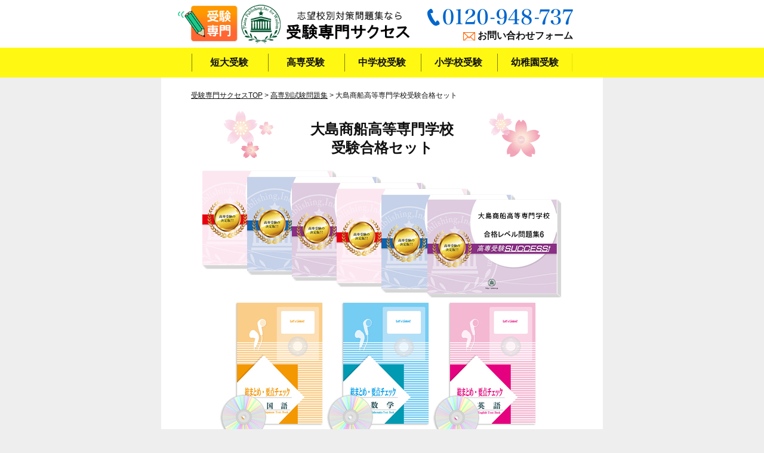

--- FILE ---
content_type: text/html
request_url: https://info-discovery.jp/kosen/kosen37.html
body_size: 40582
content:
<!doctype html>
<html>
<head>
<meta charset="utf-8">
<meta name="viewport" content="width=device-width,initial-scale=1,user-scalable=yes,maximum-scale=1">
<meta name="description" content="大島商船高等専門学校受験に合格！まるで過去問だと好評。受験専門サクセスの志望校別対策問題集">
<title>大島商船高等専門学校・受験合格セット｜志望校別高専受験合格対策問題集・受験専門サクセス</title>
<link href="../assets/css/base.css" rel="stylesheet" media="all">
<link href="../assets/css/school.css" rel="stylesheet" media="all">
<link href="../assets/css/style.css" rel="stylesheet" media="all">
<script src="https://ajax.googleapis.com/ajax/libs/jquery/1.8.3/jquery.min.js"></script>
<!--[if lt IE 9]>
<script src="assets/js/html5shiv.min.js"></script>
<script src="assets/js/selectivizr-min.js"></script>
<![endif]-->
<script src="../assets/js/common.js"></script>
<script src="../assets/js/jquery.matchHeight-min.js"></script>
<script src="../assets/js/jquery.scroll.js"></script>
<!-- Google Tag Manager -->
<script>(function(w,d,s,l,i){w[l]=w[l]||[];w[l].push({'gtm.start':
new Date().getTime(),event:'gtm.js'});var f=d.getElementsByTagName(s)[0],
j=d.createElement(s),dl=l!='dataLayer'?'&l='+l:'';j.async=true;j.src=
'https://www.googletagmanager.com/gtm.js?id='+i+dl;f.parentNode.insertBefore(j,f);
})(window,document,'script','dataLayer','GTM-KD6ZBN9');</script>
<!-- End Google Tag Manager -->
</head>

<body id="body-junior">
<!-- Google Tag Manager (noscript) -->
<noscript><iframe src="https://www.googletagmanager.com/ns.html?id=GTM-KD6ZBN9"
height="0" width="0" style="display:none;visibility:hidden"></iframe></noscript>
<!-- End Google Tag Manager (noscript) -->

<header id="header">
    <div id="header-inner">
        <h1><a href="/"><img src="/assets/img/common/header_logo.png" alt="過去問を徹底分析！　志望校別対策問題集なら受験専門サクセス"/></a></h1>
        <div id="header-contact">
            <p id="header-tel"><span data-action="call" data-tel="0120948737"><img src="/assets/img/common/header_tel.png" alt="過去問を徹底分析！受験専門サクセスのフリーダイヤル 0120-948-737"/></span></p>
            <p id="header-form"><a href="../faq/contact.html">お問い合わせフォーム</a></p>
        </div>
    </div>
</header>

<nav id="gnavi">
    <div id="gnavi-inner">
        <ul class="clearfix">
          <li><a href="/problem/tandai.html">短大受験</a></li>
          <li><a href="/problem/high.html">高専受験</a></li>
          <li><a href="/problem/junior">中学校受験</a></li>
          <li><a href="/problem/elem.html">小学校受験</a></li>
          <li><a href="/problem/kinder.html">幼稚園受験</a></li>
        </ul>
    </div>
</nav>

<aside id="scrollmenu">
    <div id="scrollmenu-wrap">
        <div id="scrollmenu-inner">
            <div id="scrollmenu-logo"><a href="/"><img src="/assets/img/common/header_logo.png" alt="過去問を徹底分析！　志望校別対策問題集なら受験専門サクセス"/></a></div>
            <div id="scrollmenu-button" class="opacity"><span><img src="/assets/img/common/navi_icon_menu.png" alt="過去問を徹底分析！受験専門サクセスの取り扱いについて"/></span></div>
        </div>
    </div>
    <div class="scrollmenu-nav">
        <nav>
            <ul>
                <li><span>取り扱い学校一覧</span>
                    <ul>
                        <li><a href="/problem/tandai.html">短大受験</a></li>
                        <li><a href="/problem/high.html">高専受験</a></li>
                        <li><a href="/problem/junior.html">中学校受験</a></li>
                        <li><a href="/problem/elem.html">小学校受験</a></li>
                        <li><a href="/problem/kinder.html">幼稚園受験</a></li>
                    </ul>
                </li>
                <li><a href="/information">お買い物ガイド</a></li>
                <li><a href="/faq">よくあるご質問</a></li>
                <li><a href="/attention" target="_blank">偽サイトにご注意ください</a></li>
                <li><a href="http://hawaii-english.jp/mensetsu_dvd/index.html#download" target="_blank">「小学校受験面接ガイド」を購入された方へ</a></li>
                <li><a href="/faq/jyoho.html" target="_blank">入試情報募集中「500円分の図書カード」プレゼント！</a></li>
            </ul>
        </nav>
    </div>
</aside>


<div id="contents">
    <div id="pankuzu"><a href="/">受験専門サクセスTOP</a> &gt; <a href="../problem/high.html">高専別試験問題集</a> &gt; 大島商船高等専門学校受験合格セット</div>
    <article id="main">
        <section>
            <h1 class="school-item-ttl">大島商船高等専門学校<br>
            受験合格セット</h1>
            <p class="school-item-mainimg"><img src="../assets/img/kosen/set/36.jpg" alt="大島商船高等専門学校受験合格セット"/></p>
            <p class="mb-15"><img src="../assets/img/common/bnr_feefree.png" alt="受験合格セットは送料＆代引手数料無料"/></p>
            <div class="school-item-point">
                <h2>傾向をおさえて合格へ導く、<br>
                大島商船高等専門学校受験対策の決定版！</h2>
                <ul>
                    <li>１冊に数学・国語・英語・理科・社会の問題を、<span class="td-under fw-bold">各２回分収録</span></li>
                    <li>大島商船高等専門学校の出題ポイントを網羅した<span class="td-under fw-bold">、実践形式のテスト問題集</span></li>
                    <li>各教科、解答がついているほか、<span class="td-under fw-bold">数学にはしっかりと解説つき</span></li>
                    <li>セットだから、<span class="td-under fw-bold">多数のテスト問題を解ける（最大9冊）</span><br>
                    解けば解くほど出題ポイントが分かり、解いた分だけ本番に強くなれる！</li>
                </ul>
            </div>
            <h2 class="mb-5"><img src="../assets/img/common/ttl_set.png" alt="セットでのご購入が断然オトクです！"/></h2>
            <ul class="school-item-linkset">
                <li><a href="#set09"><img src="../assets/img/kosen/btn_set09.jpg" alt="9冊セット"/></a></li>
                <li><a href="#set06"><img src="../assets/img/kosen/btn_set06.jpg" alt="6冊セット"/></a></li>
            </ul>
            
            <p class="school-item-bnr-tel"><span data-action="call" data-tel="0120948737"><img src="../assets/img/common/bnr_tel.png" alt="お電話でのご注文は専用フリーダイヤルをご利用ください"/></span></p>
        </section>
        <section>
            <a name="set09"></a>
            <div class="text">
                <h2 class="midashi01">大島商船高等専門学校・受験合格セット（9冊）</h2>
              <a name="a"></a><p align="center"><img src="../assets/img/kosen/appeal/appeal1.jpg" alt=""/><br>
                <img src="../assets/img/kosen/9set/36.jpg" alt="大島商船高等専門学校・受験合格セット（9冊）"/><br>
<p class="school-item-year">※この問題集は、2026年度受験用です。</p>
                <p class="school-item-btn-buy opacity"><a href="https://ws.formzu.net/dist/S33515174/" target="_blank"><img src="../assets/img/common/btn_buy.png" alt="ご購入はこちらから"/></a></p>
                <p><span class="fw-bold">大島商船高等専門学校受験にあたり、更にとりこぼしなく対策問題を網羅した「大島商船高等専門学校受験合格セット(９冊)」が、おかげさまで大好評！！</span><br>
合格レベル問題集６冊と高専受験総まとめ要点チェック３冊が含まれています。</p>
<p><span class="fw-bold c-red">通常価格３９，６００円が、今なら２０％引！！<br>
                    ３１，６８０円（税込、送料・代引手数料無料）にてお求めいただけます！</span></p>
                    <div align="center"><img src="../assets/img/kosen/kosen-manga1.jpg" /><br><br>
                    </div>
              <div align="center"><img src="../assets/img/kosen/text2_1.jpg" />
                        <img src="../assets/img/kosen/text2_2.jpg" />
                        <img src="../assets/img/kosen/text2_3.jpg" />
                        </div>
                        <span class="fw-bold">■高専受験総まとめ　要点チェック</span><br>
                        各教科、中学3年間の学習内容を分かりやすく1冊にまとめているので、予習・復習に最適です。テキストには音声解説が付いており、パソコンで聴けるほか、携帯やipodなどを使って、いつでもどこでも学習可能。短期間で、効率よくポイントを押さえることができます。また、通常速度に加え、新たに2倍速も追加しました。繰り返し学習する際に、倍速をご利用頂けます。
                        <br>
                        <div align="center"><img src="../assets/img/kosen/kosen-manga2.jpg" />
                        <img src="../assets/img/kosen/img5.gif" />
                        </div>
          <div class="school-item-set">
                    <h3>大島商船高等専門学校・受験合格セット（9冊）</h3>
                    <p class="school-item-set-number">大島商船高等専門学校　合格レベル問題集１～６</p>
                    <p>１冊に数学・国語・英語・理科・社会の問題を各２回分掲載。</p>
                    <p class="school-item-set-number">高専受験総まとめ　要点チェック</p>
                    <p>・英語　音声解説付き<br>
                    ・数学　音声解説付き<br>
                    ・国語　音声解説付き<br></p>
                    <p class="school-item-set-number">高専受験・英語リスニング【虎の巻】　リスニング音声付</p>
                    <p>合格セットをご購入の方に、今だけのプレゼント！！</p>
<p class="school-item-set-attention">※各教科、50分で解くように作られております。<br>
                  ※大島商船高等専門学校の<span class="fw-bold">予想問題</span>として作成されております。</p>
                </div>
                <br>
                <div align="center"><a href="../faq/index.html#kosen"><img src="../assets/img/common/bnr_faq.png" alt="よくあるご質問"/></a>
                      </div>
          </div>
        </section>
        <section>
            <a name="set06"></a>
            <div class="text">
                <h2 class="midashi01">大島商船高等専門学校・受験合格セット（6冊）</h2>
              <a name="b"></a><p align="center"><img src="../assets/img/kosen/appeal/appeal2.jpg" alt=""/></p>
                <p><img src="../assets/img/kosen/6set/36.jpg" alt="大島商船高等専門学校・受験合格セット（6冊）"/><br>
                <p class="school-item-year">※この問題集は、2026年度受験用です。</p>
                <p class="school-item-btn-buy opacity"><a href="https://ws.formzu.net/dist/S92883992/" target="_blank"><img src="../assets/img/common/btn_buy.png" alt="ご購入はこちらから"/></a></p>
                <p>大島商船高等専門学校で出題される傾向の高い問題を網羅した実践形式のテスト問題集。各問題集には、数学・国語・英語・理科・社会のテストが2回分ずつ入っています。<br>
                各教科、解答が付いているほか、数学にはしっかりと解説付き！</p>
                <div class="school-item-set">
                <h3>大島商船高等専門学校・受験合格セット（6冊）</h3>
                    <p class="school-item-set-number">大島商船高等専門学校　合格レベル問題集１～３</p>
                    <p>１冊に数学・国語・英語・理科・社会の問題を各２回分掲載。<br>
                    ※受験合格セット（9冊）の合格レベル問題集1～3と共通の内容です。
                    </p>
                    <p class="school-item-set-number">高専受験総まとめ　要点チェック</p>
                    <p>・英語　音声解説付き<br>
                    ・数学　音声解説付き<br>
                    ・国語　音声解説付き<br></p>
                    <p class="school-item-set-number">高専受験・英語リスニング【虎の巻】　リスニング音声付</p>
                    <p>合格セットをご購入の方に、今だけのプレゼント！！</p>
        <p class="school-item-set-attention">※各教科、50分で解くように作られております。<br>
                    ※大島商船高等専門学校の<span class="fw-bold">予想問題</span>として作成されております。</p>
                </div>
            </div>
                  <div align="center"><a href="../faq/index.html#kosen"><img src="../assets/img/common/bnr_faq.png" alt="よくあるご質問"/></a><br><br>
                      </div>
        </section>
       
        <section>
            <div class="text scool-item-voice-wrap">
                <h2 class="midashi01">ご利用者様からの喜びの声</h2>
              <p class="ta-center"><img src="../assets/img/kosen/voice_img.jpg" alt=""/></p>
                <div>
                    <!-- 喜びの声 -->
                    <div class="scool-item-voice">
                        <h3>評価≪非常に満足≫<span>★★★★★</span></h3>
                        <p>希望する学校の過去問をひととおり終えた後、プラスで問題演習をしておきたいと思い購入しました。総まとめ・要点チェックでは、中学で習う内容がまとめてあり、さらに問題の解き方のポイントもついていたので受験直前に重要ポイントを確認できて、とてもよかったです。この教材のおかげで、第一志望校に合格できたのだと思います。有難うございました。</p>
                    </div>
                    <!-- //喜びの声 -->
                    <!-- 喜びの声 -->
                    <div class="scool-item-voice">
                        <h3>評価≪非常に満足≫<span>★★★★★</span></h3>
                        <p>私は勉強をそっちのけで、部活に打ち込んでいました。志望校には過去問があるので、安心しきっていたので、それ以外、特に何かをするわけでもなかったですが、試験が近づくにつれて、過去問だけでは足りないと感じました。ですので、こちらの予想模試で、志望校の傾向を合わせた演習を増やせました。また、総まとめ要点チェックの音声解説は、通学中にも手軽に聞くことができるので、時間を無駄にすることなく勉強できました。</p>
                    </div>
                    <!-- //喜びの声 -->
                </div>
                <p class="link-button-single scool-item-voice-morebtn"><span class="link-button link-button-blue link-button-bottom">喜びの声をもっと見る</span></p>
                
                
        <!-- ※もっと見るの中に入れる声は以下に追加 -->
                <div class="scool-item-voice-more">
                    <!-- 喜びの声 -->
                    <div class="scool-item-voice">
                        <h3>評価≪非常に満足≫<span>★★★★★</span></h3>
                        <p>高専の過去問題の傾向をもとに作ってある問題集と聞き、過去問と同じ勉強ができそうだったので、購入しました。その中で苦手だった国語も、受験専門サクセスさんの合格レベル問題集で文章題をこなしたり、総まとめ要点チェックで試験にでやすい大事なポイントを再確認したりしながら、克服することができました。学校別に傾向がおさえてある問題集だからこそ、自宅学習で要領を掴むことができました。まわりの友達を意識することなく、自分のペースで志望校の対策が取れたのがとてもよかったです。</p>
                    </div>
                    <!-- //喜びの声 -->
                    <!-- 喜びの声 -->
                    <div class="scool-item-voice">
                        <h3>評価≪非常に満足≫<span>★★★★★</span></h3>
                        <p>中学3年の秋に、急に父親の転勤が決まり、中学卒業と同時に引っ越すことになりました。引越し先の高校の受験対策をとっておらず、とても焦ったのですが、受験専門サクセスさんの合格セットは、そんな時期からでも学校の対策をとることができました。高専の過去問と同じ傾向の問題集でしたので、勉強を補えました。数学には解き方の解説もついているのでこの問題集を見つけられて本当によかったです。</p>
                    </div>
                    <!-- //喜びの声 -->
                    <!-- 喜びの声 -->
                    <div class="scool-item-voice">
                        <h3>評価≪非常に満足≫<span>★★★★★</span></h3>
                        <p>僕は勉強が苦手で、学校のテストでもいつも平均点以下でした。だから、過去問もあるのですが、解けるはずもなく、受験勉強もどこから手をつけたらいいのかわからずにとても困っていました。そんな時に、ネットで高専受験の合格セットを見つけました。中１からの復習も効率よくできるという言葉に「これだ！」と感じ、早速とりかかりました。友達は塾にも行っていたのですが、僕は、ＨＰの漫画にあった「ポイントを整理しておさえることが、実力アップの近道」とかかれていたのを見ていたので、この合格セットを着実にこなしていきました。そしたら、学校のテスト結果もよくなり、友達にもびっくりされて、志望校にも合格することができました。</p>
                    </div>
                    <!-- //喜びの声 -->
                    <!-- 喜びの声 -->
                    <div class="scool-item-voice">
                        <h3>評価≪非常に満足≫<span>★★★★★</span></h3>
                        <p>国立高専の試験は全国同じ問題ですが、この問題集は、配点がその学校にあわせて作られているので、学校が重視する科目が事前にわかって、対策がとりやすくなりました。</p>
                    </div>
                    <!-- //喜びの声 -->
                    <!-- 喜びの声 -->
                    <div class="scool-item-voice">
                        <h3>評価≪非常に満足≫<span>★★★★★</span></h3>
                        <p>部活が忙しく、受験勉強を始めたのがかなり遅かったので、内心焦っていましたが、この問題集は、解説も聞きながら取り組めたので、ポイントを絞って復習することができました。お蔭で、志望校に合格することができました。</p>
                    </div>
                    <!-- //喜びの声 -->
                    <!-- 喜びの声 -->
                    <div class="scool-item-voice">
                        <h3>評価≪非常に満足≫<span>★★★★★</span></h3>
                        <p>私立受験前の総復習のつもりで購入しました。受験前はどうしても、勉強する箇所が偏ってくるので、そういったときにこの問題集で、ザッと復習できたのは、とてもありがたかったです。2倍速の音声解説もついていたので、繰り返し復習する時は、早くできました。</p>
                    </div>
                    <!-- //喜びの声 -->
                    <!-- 喜びの声 -->
                    <div class="scool-item-voice">
                        <h3>評価≪非常に満足≫<span>★★★★★</span></h3>
                        <p>セットで購入しました。英語のリスニングが不安だったのですが、本番形式の問題で、繰り返しやっているうちに、だいぶ耳も慣れてきて、本番ではあまり緊張せずに取り組む事ができました。お陰で、第一志望に合格することができました。</p>
                    </div>
                    <!-- //喜びの声 -->
                    <!-- 喜びの声 -->
                    <div class="scool-item-voice">
                        <h3>評価≪非常に満足≫<span>★★★★★</span></h3>
                        <p>中学の復習も、試験対策も、このセットで一通りできたのでとても使いやすかったです。要点チェックの音声は登下校のとき、いつも聞いていました。高専は、過去問はあるけど予想問題はあんまりなくて、この合格レベル問題集を見つけて良かったです。高専でも頑張ります！</p>
                    </div>
                    <!-- //喜びの声 -->
                    <!-- 喜びの声 -->
                    <div class="scool-item-voice">
                        <h3>評価≪非常に満足≫<span>★★★★★</span></h3>
                        <p>国語は、古文や現代文の解説が分かり易く良かったです。また、英語もネイティブの方が話されていて本番に向けてとても役立ちました。</p>
                    </div>
                    <!-- //喜びの声 -->
                    <!-- 喜びの声 -->
                    <div class="scool-item-voice">
                        <h3>評価≪非常に満足≫<span>★★★★★</span></h3>
                        <p>受験勉強始めたのが、すごく遅かったのですが、この問題集のお陰で助かりました。一通り問題集を終えてから過去問を解いてみました。かなりの手ごたえを感じ、安心しました。また、中１からの復習や、大切なポイントをおさえて取り組む事ができました。</p>
                    </div>
                    <!-- //喜びの声 -->
                </div>
                <!-- ※もっと見る -->
            </div>
        </section>
        <section>
                <div class="text scool-item-voice-wrap">
                <h2 class="midashi01" id="buy">ご購入はこちら</h2>
                <h3 class="school-item-ttl">大島商船高等専門学校<br>
                受験合格セット</h3>
                <div class="school-item-buy">
                    <ul>
                        <li class="mh">
                            <div class="school-item-buy-img" id="kosen-set09"><img src="../assets/img/kosen/buy_9set/36.jpg" alt="受験合格セット（9冊）"/></div>
<div class="school-item-buy-text">
                                <p class="school-item-buy-name">受験合格セット<br>
                                （9冊）</p>
                                <p class="school-item-buy-price01">通常：39,600円のところ</p>
                                <p class="school-item-buy-price02">31,680円<span>(税込)</span></p>
                                <p class="school-item-buy-btn"><a href="https://ws.formzu.net/dist/S33515174/" target="_blank"><img src="../assets/img/common/btn_buy_mini.png" alt="ご購入はこちら"/></a></p>
                            </div>
                        </li>
                        <li class="mh">
                            <div class="school-item-buy-img" id="kosen-set06"><img src="../assets/img/kosen/buy_6set/36.jpg" alt="受験合格セット（6冊）"/></div>
<div class="school-item-buy-text">
                                <p class="school-item-buy-name">受験合格セット<br>
                                （6冊）</p>
                                <p class="school-item-buy-price01">通常：28,050円のところ</p>
                                <p class="school-item-buy-price02">23,840円<span>(税込)</span></p>
                                <p class="school-item-buy-btn"><a href="https://ws.formzu.net/dist/S92883992/" target="_blank"><img src="../assets/img/common/btn_buy_mini.png" alt="ご購入はこちら"/></a></p>
                            </div>
                        </li>
                    </ul>
                </div>
                <ol class="school-item-attention">
                <li>この大島商船高等専門学校受験対策　合格レベル問題集は、書店での取り扱いはございません。
ご購入の際は、本サイトの購入フォームからご購入下さい。</li>
                <li>この問題集は、過去問題集ではございません。大島商船高等専門学校を受験するにあたって、取り組んでいただきたい問題を掲載しております。</li>
                <li>本問題集は、テスト形式で掲載されております。詳細は、下記の「合格セットに含まれるもの」でご確認下さい。
                    尚、数学のみ解き方の解説がついております。その他の教科は、解答のみとなっております。</li>
                <li>実際の試験はマークシートとなっておりますが、弊社問題集では、記述式の方がより理解を深めることができますので、記述式の問題も取り入れております。</li>
                <li>国立高等専門学校の入試は、全国の学校全て同一問題で実施されています。</li>
            </ol>
            </div>
        </section>
        <section>
            <p class="school-item-bnr-tel"><span data-action="call" data-tel="0120948737"><img src="../assets/img/common/bnr_tel.png" alt="お電話でのご注文は専用フリーダイヤルをご利用ください"/></span></p>
            <div class="school-item-bnr-question">
                <p class="opacity"><a href="../faq/index.html#kosen"><img src="../assets/img/common/bnr_faq.png" alt="よくあるご質問"/></a></p>
                <p class="opacity"><a href="../faq/contact.html"><img src="../assets/img/common/bnr_contact.png" alt="お問い合わせフォーム"/></a></p>
            </div>
            <p class="pb-15"><img src="../assets/img/common/melit.png" alt="書店より断然オトクです！"/></p>
            <div class="text">
                <p class="link-button-single"><a href="../problem/high.html" class="link-button link-button-blue">取り扱い学校一覧へ戻る</a></p>
    </div>
        </section>
    </article>

    <aside>
        <p class="bnr-attention"><a href="http://info-discovery.jp/attention/index.html" target="_blank"><img src="/assets/img/common/bnr_attention.png" alt="過去問を徹底分析！受験専門サクセスからのお知らせ　偽サイトにご注意ください"/></a></p>
        <div id="shoppinginfo">
            <h1>Shopping Information</h1>
            <div id="shoppinginfo-inner">
                <div class="shoppinginfo-box">
                    <h2>お支払い・送料</h2>
                    <p>お支払は「代金引換」のみご利用いただけます。</p>
                </div>
                 <div class="shoppinginfo-box">
                    <h2>お届け時間帯</h2>
                    <p>ご注文確認後、3営業日以内に発送致します。<br><br>
                    
                    
                    
                    
                   
                  
                    時間帯指定での配送は、下記時間帯で承ります。<br>
                    </p>
<p class="ta-center mt-10 mb-10"><img src="/assets/img/common/footer_time.png" width="410" height="65" alt="過去問を徹底分析！受験専門サクセスの時間帯お届け"/></p>                 
                    <p>※下記の場合、ご希望の日時に配達できないことがありますので、あらかじめご了承ください。<br>
                        ・交通事情・天候による遅延<br>
                    ・お中元、お歳暮、お盆、年末年始などの配送が混み合う期間</p>
                </div>
                <div class="shoppinginfo-box">
                    <h2>海外発送について</h2>
                  <p>日本国外への商品発送も承っております。<br>
お支払い方法は、銀行振込・下記クレジットカードとさせていただきます。（取扱カード：VISA、Master Card、NICOS） 海外発送には、※EMS（国際スピード郵便）を使用いたします。 ご注文の際には、送料（実費）が必要になります。<br>
追跡システムにより、商品の追跡が可能です。（一部地域を除く） 盗難や紛失の際の損害賠償制度がございます。 商品代金は、国内と同様（税込み価格）になります。 万が一、関税等が発生した場合は、荷受人様（お客様）ご負担でお願いしております。予めご了承ください。<br></p>
                  <div align="center"><img src="/assets/img/common/foot_overseas.jpg" alt="過去問を徹底分析！受験専門サクセスは、海外発送も承ります。"/>
                    </div>
                </div>
  <div class="shoppinginfo-box">
                    <h2>返品・交換について</h2>
                    <p>万一、不良品の場合、送料弊社負担でお送りいたしますので、商品到着後、8日以内にお電話、メールにてご連絡下さい。再度、ご注文商品と同様のものを、弊社送料負担にて発送致します。<br />
商品の性質上、お客様都合による返品はお受け致しかねます。ご了承下さい。</p>                    
                </div>
  <div class="shoppinginfo-box">
                    <h2>商品代金以外の必要な代金について</h2>
                    <p>商品代金が1万円未満の場合、別途送料と代引手数料が発生いたします。</p>
                    <p class="ta-center mt-10 mb-20"><img src="/assets/img/common/footer_free.png" width="415" height="42" alt="過去問を徹底分析！受験専門サクセスは、10000円以上　送料・手数料無料！"/></p>
        <h3>商品代金が1万円未満の場合にかかる送料</h3>
                    <p class="shoppinginfo-postage"><span>■九州　500円</span><span>■中国　550円</span><br>
                    <span>■四国・関西　600円</span><span>■中部・北陸　650円</span><br>
                    <span>■関東・信越　800円</span><span>■東北　950円</span><span>■北海道・沖縄　1400円</span></p>
                    <h3>商品代金が1万円未満の場合にかかる手数料</h3>
                    <p class="shoppinginfo-fee">代引手数料　330円</p>
                </div>
            </div>
        </div>

        <div id="carender">
        <p><span style="color:#FFCCCC">■</span> 休業日となります</p>        
      
    


     <!--▼カレンダー上　ここから▼-->               
        <table border="0" width="228" cellpadding="2" cellspacing="1" bgcolor="#CCCCCC">
        <caption>
        <b>2025.12</b>
        </caption>
          <tbody>
            <tr align="center" bgcolor="#ccbb88">
              <td bgcolor="#CEEEFD"><font color="#660000">S</font></td>
              <td bgcolor="#CEEEFD">M</td>
              <td bgcolor="#CEEEFD">T</td>
              <td bgcolor="#CEEEFD">W</td>
              <td bgcolor="#CEEEFD">T</td>
              <td bgcolor="#CEEEFD">F</td>
              <td bgcolor="#CEEEFD"><font color="#000099">S</font></td>
            </tr>
            <tr align="center" bgcolor="#eeeedd" height="30" >
             <td bgcolor="#FFFFFF">&nbsp;</td>
             <td bgcolor="#FFFFFF">1</td>
		     <td bgcolor="#FFFFFF">2</td>
	         <td bgcolor="#FFFFFF">3</td>
    	     <td bgcolor="#FFFFFF">4</td>
      	     <td bgcolor="#FFFFFF">5</td>
             <td bgcolor="#FFFFFF">6</td>
    </tr>
    <tr align="center" bgcolor="#eeeedd" height="30" >
             <td bgcolor="#FFCCCC">7</td>
             <td bgcolor="#FFFFFF">8</td>
             <td bgcolor="#FFFFFF">9</td>
             <td bgcolor="#FFFFFF">10</td>
             <td bgcolor="#FFFFFF">11</td>
             <td bgcolor="#FFFFFF">12</td>
             <td bgcolor="#FFFFFF">13</td>
    </tr>
    <tr align="center" bgcolor="#eeeedd" height="30" >
             <td bgcolor="#FFCCCC">14</td>
             <td bgcolor="#FFFFFF">15</td>
             <td bgcolor="#FFFFFF">16</td>
             <td bgcolor="#FFFFFF">17</td>
             <td bgcolor="#FFFFFF">18</td>
             <td bgcolor="#FFFFFF">19</td>
             <td bgcolor="#FFFFFF">20</td>
    </tr>
    <tr align="center" bgcolor="#eeeedd" height="30" >
             <td bgcolor="#FFCCCC">21</td>
             <td bgcolor="#FFFFFF">22</td>
             <td bgcolor="#FFFFFF">23</td>
             <td bgcolor="#FFFFFF">24</td>
             <td bgcolor="#FFFFFF">25</td>
             <td bgcolor="#FFFFFF">26</td>
             <td bgcolor="#FFFFFF">27</td>
    </tr>
     <tr align="center" bgcolor="#eeeedd" height="30" >
             <td bgcolor="#FFCCCC">28</td>
             <td bgcolor="#FFCCCC">29</td>
             <td bgcolor="#FFCCCC">30</td>
             <td bgcolor="#FFCCCC">31</td>
             <td bgcolor="#FFFFFF">&nbsp;</td>
             <td bgcolor="#FFFFFF">&nbsp;</td>
             <td bgcolor="#FFFFFF">&nbsp;</td>
          </tr>
         </tbody>
        </table>
        <!--▲カレンダー上　ここまで▲-->
       <!--▼カレンダー上　ここから▼-->        
        <table border="0" width="228" cellpadding="2" cellspacing="1" bgcolor="#CCCCCC">
        <caption><b>2026.1</b></caption>
          <tbody>
                        <tr align="center" bgcolor="#ccbb88">
              <td bgcolor="#CEEEFD"><font color="#660000">S</font></td>
              <td bgcolor="#CEEEFD">M</td>
              <td bgcolor="#CEEEFD">T</td>
              <td bgcolor="#CEEEFD">W</td>
              <td bgcolor="#CEEEFD">T</td>
              <td bgcolor="#CEEEFD">F</td>
              <td bgcolor="#CEEEFD"><font color="#000099">S</font></td>
            </tr>

      <tr align="center" bgcolor="#eeeedd" height="30" >
      <td bgcolor="#FFFFFF">&nbsp;</td>
      <td bgcolor="#FFFFFF">&nbsp;</td>
      <td bgcolor="#FFFFFF">&nbsp;</td>
      <td bgcolor="#FFFFFF">&nbsp;</td>
      <td bgcolor="#FFCCCC">1</td>
      <td bgcolor="#FFCCCC">2</td>
      <td bgcolor="#FFCCCC">3</td>
    </tr>
    <tr align="center" bgcolor="#eeeedd" height="30" >
      <td bgcolor="#FFCCCC">4</td>
      <td bgcolor="#FFFFFF">5</td>
      <td bgcolor="#FFFFFF">6</td>
      <td bgcolor="#FFFFFF">7</td>
      <td bgcolor="#FFFFFF">8</td>
      <td bgcolor="#FFFFFF">9</td>
      <td bgcolor="#FFFFFF">10</td>
    </tr>
    <tr align="center" bgcolor="#eeeedd" height="30" >
      <td bgcolor="#FFCCCC">11</td>
      <td bgcolor="#FFCCCC">12</td>
      <td bgcolor="#FFFFFF">13</td>
      <td bgcolor="#FFFFFF">14</td>
      <td bgcolor="#FFFFFF">15</td>
      <td bgcolor="#FFFFFF">16</td>
      <td bgcolor="#FFFFFF">17</td>
    </tr>
    <tr align="center" bgcolor="#eeeedd" height="30" >
      <td bgcolor="#FFCCCC">18</td>
      <td bgcolor="#FFFFFF">19</td>
      <td bgcolor="#FFFFFF">20</td>
      <td bgcolor="#FFFFFF">21</td>
      <td bgcolor="#FFFFFF">22</td>
      <td bgcolor="#FFFFFF">23</td>
      <td bgcolor="#FFFFFF">24</td>
    </tr>
       <tr align="center" bgcolor="#eeeedd" height="30" >
      <td bgcolor="#FFCCCC">25</td>
      <td bgcolor="#FFFFFF">26</td>
      <td bgcolor="#FFFFFF">27</td>
      <td bgcolor="#FFFFFF">28</td>
      <td bgcolor="#FFFFFF">29</td>
      <td bgcolor="#FFFFFF">30</td>
      <td bgcolor="#FFFFFF">31</td>
    </tr>
        </tbody>
        </table>
               <!--▲カレンダー上　ここまで▲-->
               
             <!--▼カレンダー上　ここから▼-->               
        <table border="0" width="228" cellpadding="2" cellspacing="1" bgcolor="#CCCCCC">
        <caption>
        <b>2026.2</b>
        </caption>
          <tbody>
            <tr align="center" bgcolor="#ccbb88">
              <td bgcolor="#CEEEFD"><font color="#660000">S</font></td>
              <td bgcolor="#CEEEFD">M</td>
              <td bgcolor="#CEEEFD">T</td>
              <td bgcolor="#CEEEFD">W</td>
              <td bgcolor="#CEEEFD">T</td>
              <td bgcolor="#CEEEFD">F</td>
              <td bgcolor="#CEEEFD"><font color="#000099">S</font></td>
            </tr>
            <tr align="center" bgcolor="#eeeedd" height="30" >
             <td bgcolor="#FFCCCC">1</td>
             <td bgcolor="#FFFFFF">2</td>
		     <td bgcolor="#FFFFFF">3</td>
	         <td bgcolor="#FFFFFF">4</td>
    	     <td bgcolor="#FFFFFF">5</td>
      	     <td bgcolor="#FFFFFF">6</td>
             <td bgcolor="#FFFFFF">7</td>
    </tr>
    <tr align="center" bgcolor="#eeeedd" height="30" >
             <td bgcolor="#FFCCCC">8</td>
             <td bgcolor="#FFFFFF">9</td>
             <td bgcolor="#FFFFFF">10</td>
             <td bgcolor="#FFCCCC">11</td>
             <td bgcolor="#FFFFFF">12</td>
             <td bgcolor="#FFFFFF">13</td>
             <td bgcolor="#FFFFFF">14</td>
    </tr>
    <tr align="center" bgcolor="#eeeedd" height="30" >
             <td bgcolor="#FFCCCC">15</td>
             <td bgcolor="#FFFFFF">16</td>
             <td bgcolor="#FFFFFF">17</td>
             <td bgcolor="#FFFFFF">18</td>
             <td bgcolor="#FFFFFF">19</td>
             <td bgcolor="#FFFFFF">20</td>
             <td bgcolor="#FFFFFF">21</td>
    </tr>
    <tr align="center" bgcolor="#eeeedd" height="30" >
             <td bgcolor="#FFCCCC">22</td>
             <td bgcolor="#FFCCCC">23</td>
             <td bgcolor="#FFFFFF">24</td>
             <td bgcolor="#FFFFFF">25</td>
             <td bgcolor="#FFFFFF">26</td>
             <td bgcolor="#FFFFFF">27</td>
             <td bgcolor="#FFFFFF">28</td>
    </tr>
    
        </tbody>
        </table>
        <!--▲カレンダー上　ここまで▲-->
                              
        </div>
        <div class="ta-center"><span data-action="call" data-tel="0120948737"><img src="/assets/img/common/footer_contact.png" alt="過去問を徹底分析！受験専門サクセスへ、ご不明な点はお気軽にお問合せ下さい"/></span></div>
    </aside>

</div>

<footer id="footer">
    <div id="pagetop"><a href="#header"><img src="/assets/img/common/footer_pagetop.png" alt="過去問を徹底分析！受験専門サクセスページトップへ"/></a></div>
    <nav>
        <ul>
            <li><a href="/faq">よくあるご質問</a></li>
            <li><a href="../faq/contact.html">お問い合わせ</a></li>
            <li><a href="/information/#law">特定商取引法</a></li>
            <li><a href="/information/#company">会社概要</a></li>
            <li><a href="/">トップページ</a></li>
        </ul>
    </nav>
    <div>Copyright(C) 受験専門サクセス. <br>All Right Reserved.</div>
</footer>

<script id="tagjs" type="text/javascript">
  (function () {
    var tagjs = document.createElement("script");
    var s = document.getElementsByTagName("script")[0];
    tagjs.async = true;
    tagjs.src = "//s.yjtag.jp/tag.js#site=R9ilkjK";
    s.parentNode.insertBefore(tagjs, s);
  }());
</script>
<noscript>
  <iframe src="//b.yjtag.jp/iframe?c=R9ilkjK" width="1" height="1" frameborder="0" scrolling="no" marginheight="0" marginwidth="0"></iframe>
</noscript>
</body>
</html>


--- FILE ---
content_type: text/css
request_url: https://info-discovery.jp/assets/css/base.css
body_size: 19063
content:
@charset "utf-8";
/* ---------------------------------------------------------
   base.css【全体】
----------------------------------------------------------*/
/* ====リセット==== */
body,
div,
dl,
dt,
dd,
ul,
ol,
li,
h1,
h2,
h3,
h4,
h5,
h6,
pre,
code,
form,
fieldset,
legend,
input,
textarea,
p,
blockquote,
th,
td{
    margin: 0;
    padding: 0;
}

table{
    border-spacing: 0;
    border-collapse: collapse;
}

img{
    border: none;
    vertical-align: bottom;
}

address,
caption,
cite,
code,
dfn,
em,
strong,
th,
var{
    font-weight: normal;
    font-style: normal;
}

article,
aside,
details,
figcaption,
figure,
footer,
header,
hgroup,
menu,
nav,
section{
    display: block;
}

a,
a:link,
a:visited{
    color: #111111;
    text-decoration: underline;
}

a:hover{
    text-decoration: none;
}

label{
    cursor: pointer;
}

ol li ol{
    list-style: lower-alpha;
}

/* ====共通==== */
html{
    color: #111111;
    font-size: 16px;
    line-height: 1.8;
}

@font-face {
  font-family: "Yu Gothic";
  src: local("Yu Gothic Medium");
  font-weight: 100;
}
@font-face {
  font-family: "Yu Gothic";
  src: local("Yu Gothic Medium");
  font-weight: 200;
}
@font-face {
  font-family: "Yu Gothic";
  src: local("Yu Gothic Medium");
  font-weight: 300;
}
@font-face {
  font-family: "Yu Gothic";
  src: local("Yu Gothic Medium");
  font-weight: 400;
}
@font-face {
  font-family: "Yu Gothic";
  src: local("Yu Gothic Bold");
  font-weight: bold;
}

body {
     font-family: "Yu Gothic", YuGothic, "ヒラギノ角ゴ Pro W3",sans-serif, arial, helvetica, clean;
     background: #EEE;
}


@media screen and (max-width: 640px){
    img{
        max-width: 100%;
        height: auto;
    }
}


/* ====ヘッダー==== */

#header {
    background: #FFFFFF;
    box-shadow: 0px 3px 3px -3px rgba(0,0,0,0.3);
}

#header-inner {
    width: 640px;
    margin: 0 auto;
    height: 80px;
    position: relative;
}
#header-inner h1 {
    float: left;
    padding-top: 7px;
    margin-left: -22px;
}
#header-inner h1 img {
    width: 390px;
}
#header-inner #header-contact {
    float: right;
    text-align: right;
    padding-top: 7px;
}
#header-inner #header-tel {
    margin: 7px 0 2px;
}
#header-inner #header-form a {
    background: url(../img/common/header_icon_contact.png) no-repeat 0 3px;
    background-size: 20px 15px;
    padding-left: 24px;
    font-weight: bold;
    text-decoration: none;
}
#header-inner #header-form a:hover {
    text-decoration: underline;
}
@media screen and (max-width: 640px){
    #header-inner {
        width: auto;
        height: auto;
    }
    #header-inner h1 {
        width: 280px;
        font-size: 1px;
        float: none;
        margin: 0 auto 3px;
        padding: 8px 0 0;
    }
    #header-inner #header-contact {
        width: 140px;
        float: none;
        margin: 0 auto;
        padding: 0;
    }
    #header-inner #header-tel {
        margin: 0;
        padding: 2px 0 10px;
        font-size: 1px;
    }
    #header-inner #header-form {
        display: none;
    }
}


/* ====グローバルナビ==== */

#gnavi {
    background: #FFF812;
    line-height: 1.3;
}
#gnavi-inner {
    width: 640px;
    margin: 0 auto;
}
#gnavi-inner ul {
    list-style: none;
}
#gnavi-inner ul li {
    width: 20%;
    text-align: center;
    color: #111111;
    font-weight: bold;
    float: left;
    position: relative;
}

#gnavi-inner ul li:before {
    content:'';
    display: block;
    position: absolute;
    left: 1px;
    top: 20%;
    background: rgba(0,0,0,0.5);
    width: 1px;
    height: 60%;
}
#gnavi-inner ul li:last-child:after {
    content:'';
    display: block;
    position: absolute;
    right: 1px;
    top: 20%;
    background: rgba(0,0,0,0.1);
    width: 1px;
    height: 60%;
}
#gnavi-inner ul li a,
#gnavi-inner ul li span {
    display: block;
    color: #111111;
    text-decoration: none;
    padding: 15px 0;
}
#gnavi-inner ul li a:hover,
#gnavi-inner ul li span:hover {
    color: #666666;
    cursor: pointer;
}
#gnavi-inner #gnavi-school-nav {
    display: none;
    position: absolute;
    left: 0;
    z-index: 999;
}
#gnavi-inner #gnavi-school-nav li {
    width: 100%;
    background: #FFF812;
    border-top: 1px solid rgba(0,0,0,0.1);
}
#gnavi-inner #gnavi-school-nav li:before,
#gnavi-inner #gnavi-school-nav li:last-child:after {
    display: none;
}


@media screen and (max-width: 640px){
    #gnavi-inner {
        width: auto;
    }
    #gnavi-inner ul li {
        color: #111111;
        font-size: 12px;
        line-height: 1.2;
    }

    #gnavi-inner ul li:first-child:before {
        display: none;
    }
    #gnavi-inner ul li:last-child:after {
        display: none;
    }
    #gnavi-inner ul li a,
    #gnavi-inner ul li span {
        padding: 10px 0;
    }
}


/* ====スクロールメニュー==== */

#scrollmenu {
    position: fixed;
    top: 0;
    left: 0;
    width: 100%;
    z-index: 2;
}
#scrollmenu-wrap {
    background: #FFFFFF;
    box-shadow: 0px 3px 3px -3px rgba(0,0,0,0.3);
}

#scrollmenu-inner {
    width: 640px;
    margin: 0 auto;
    padding: 0;
    position: relative;
    height: 80px;
}
#scrollmenu-logo {
    float: left;
    padding-top: 7px;
    margin-left: -22px;
}
#scrollmenu-logo img {
    width: 390px;
}
#scrollmenu-button {
    float: right;
    background-color: #FFF812;
    display: table;
    width: 80px;
    height: 80px;
}
#scrollmenu-button span {
    display: table-cell;
    width: 80px;
    height: 80px;
    text-align: center;
    vertical-align: middle;
}
#scrollmenu-button span:hover {
    cursor: pointer;
}
#scrollmenu-button img {
    widht: 44px;
    height: 48px;
}
.scrollmenu-button-open {
    background-image: url(../img/common/navi_icon_menu_close.png);
    background-position: center center;
    background-repeat: no-repeat;
    background-size: 44px 48px;
}
.scrollmenu-button-open img {
    display: none;
}
.scrollmenu-nav {
    width: 640px;
    margin: 0 auto;
    position: relative;
}
.scrollmenu-nav nav {
    display: none;
    width: 280px;
    background: #FFF812;
    box-shadow:1px 2px 2px rgba(0,0,0,0.1);
    padding: 10px 20px;
    position: absolute;
    right: 0;
}
.scrollmenu-nav ul {
    list-style: none;
    padding: 0;
    margin: 0;
}
.scrollmenu-nav ul li {
    border-bottom: 1px solid rgba(0,0,0,0.1);
    line-height: 1;
    padding: 0;
    margin: 0;
}
.scrollmenu-nav ul li a,
.scrollmenu-nav ul li span {
    display: block;
    padding: 15px 0 15px 34px;
    font: 18px;
    font-weight: bold;
    color: #111111;
    text-decoration: none;
    background: url(../img/common/icon_arrow_right_black.png) no-repeat 10px center;
    background-size: 10px 20px;
}
.scrollmenu-nav ul li a:hover {
    color: #666666;
}
.scrollmenu-nav ul li:nth-last-child(2) {
    display: none;
}
/*.scrollmenu-nav ul li:nth-child(5) a {
    background: url(../img/common/navi_icon_tel.png) no-repeat 8px center;
    background-size: 16px 18px;
}:*/
.scrollmenu-nav ul li:nth-child(6) a {
    background: url(../img/common/navi_icon_contact.png) no-repeat 4px 15px;
    background-size: 20px 15px;
}
.scrollmenu-nav ul li ul {
    margin: 0 0 10px 20px;
}
.scrollmenu-nav ul li ul li {
    border-bottom: none;
}
.scrollmenu-nav ul li ul li:nth-last-child(2) {
    display: block;
}
.scrollmenu-nav ul li ul li a,
.scrollmenu-nav ul li ul li:nth-child(5) a {
    padding: 10px 0 10px 38px;
    font: 16px;
    background: url(../img/common/navi_icon_sakura.png) no-repeat 15px 10px;
    background-size: 14px 14px;
}

@media screen and (max-width: 640px){
    #scrollmenu-inner {
        width: auto;
        height: auto;
        overflow: hidden;
    }
    #scrollmenu-logo {
        width: 250px;
        font-size: 1px;
        padding: 6px 5px 0;
        margin-left: 0;
    }
    #scrollmenu-button {
        width: 54px;
        height: 54px;
    }
    #scrollmenu-button span {
        width: 54px;
        height: 54px;
    }
    #scrollmenu-button span:hover {
        cursor: pointer;
    }
    #scrollmenu-button img {
        widht: 34px;
        height: 36px;
    }
    .scrollmenu-button-open {
        background-size: 34px 36px;
    }
    .scrollmenu-nav {
        width: 100%;
    }
    .scrollmenu-nav nav {
        width: 100%;
        padding: 0;
    }
    .scrollmenu-nav ul li a {
        padding: 15px 10px 15px 35px;
        background: url(../img/common/icon_arrow_right_black.png) no-repeat 15px center;
        background-size: 10px 20px;
    }
    .scrollmenu-nav ul li:nth-child(5) {
        display: block;
    }
    .scrollmenu-nav ul li:nth-child(5) a {
        background: url(../img/common/navi_icon_tel.png) no-repeat 12px center;
        background-size: 16px 18px;
    }
    .scrollmenu-nav ul li:nth-child(6) a {
        background: url(../img/common/navi_icon_contact.png) no-repeat 10px 15px;
        background-size: 20px 15px;
    }
}


/* ====コンテンツ==== */

#contents {
    width: 640px;
    background: #FFFFFF;
    margin: 0 auto;
    padding: 20px 50px 30px;
    z-index: 1;
}
#pankuzu {
    font-size: 12px;
    margin-bottom: 15px;
}
#main {
    padding-bottom: 20px;
}
@media screen and (max-width: 640px){
    #contents {
        width: auto;
        background: #FFFFFF;
        margin: 0 auto;
        padding: 20px 15px;
    }
}

.text {
    margin-bottom: 30px;
}
.text p {
    margin-bottom: 1em;
}
.ul-list {
    margin-bottom: 1em;
    margin-left: 1.5em;
}

/*偽サイトバナー*/

.bnr-attention {
    text-align: center;
    margin:0 auto 20px;
}
.bnr-attention img {
    width: 460px;
}
@media screen and (max-width: 640px){
    .bnr_attention img {
        width:100%;
    }
}


/*見出し*/

.midashi01 {
    background: #EEEEEE;
    margin-bottom: 15px;
    font-size: 20px;
    position: relative;
    padding: 10px 10px 10px 25px;
    line-height: 1.3;
}
.midashi01:before {
    content:'';
    display: block;
    position: absolute;
    left: 10px;
    top: 15%;
    background: #0066CC;
    width: 5px;
    height: 70%;
}
.midashi02 {
    margin-bottom: 10px;
    font-size: 22px;
    position: relative;
    padding: 5px 10px 10px 50px;
    line-height: 1.3;
    background: url(../img/common/icon_sakura.png) no-repeat 0 0;
    background-size: 43px 43px;
}
.midashi02:after {
    content:'';
    display: block;
    position: absolute;
    left: 48px;
    bottom: 7px;
    background: #0066CC;
    width: calc(100% - 50px);
    height: 1px;
}
.midashi03 {
    margin-bottom: 10px;
    line-height: 1.3;
    color: #0066CC;
    font-size: 20px;
}
.midashi04 {
    font-size: 16px;
    color: #FF6200;
    line-height: 1.3;
    margin-bottom: 5px;
}
.midashi05 {
    margin-bottom: 10px;
    padding: 0 0 5px;
    line-height: 1.3;
    color: #0066CC;
    font-size: 20px;
    border-bottom: 1px solid #0066CC;
}


/*ボタン*/

.link-button {
    display: block;
    font-size: 18px;
    font-weight: bold;
    color: #FFFFFF !important;
    text-decoration: none !important;
    text-align: center;
    position: relative;
    padding: 15px 20px 15px 10px;
    line-height: 1;
    background-color: #0066CC;
    box-shadow: 0px 3px #003870;

 }
.link-button:after {
    content:'';
    display: block;
    position: absolute;
    right: 10px;
    top: 50%;
    width: 10px;
    height: 20px;
    margin-top: -10px;
    background: url(../img/common/icon_arrow_right.png) no-repeat 0 0;
    background-size: 10px 20px;
 }
.link-button:hover {
    opacity: 0.7;
 }

.link-button-single {
    width: 320px;
    margin-left: auto;
    margin-right: auto;
}
.link-button-single-big {
    width: 420px;
    margin-left: auto;
    margin-right: auto;
}
.link-button-single-big .link-button{
    padding: 25px 20px 25px 10px;
}
.link-button-single-big .link-button:after {
    right: 15px;
}

.link-button-single-big br {
    display: none;
}
.link-button-bottom:after {
    right: 15px;
    top: 50%;
    width: 20px;
    height: 10px;
    margin-top: -5px;
    background: url(../img/common/icon_arrow_bottom.png) no-repeat 0 0;
    background-size: 20px 10px;
 }

.button-list {
    list-style: none;
    overflow: hidden;
    margin-bottom: 10px;
}
.button-list li {
    width: 50%;
    float: left;
    padding-bottom: 10px;
}
.button-list li:nth-child(odd) .link-button {
    margin-right: 5px;
    padding: 20px 10px;
}
.button-list li:nth-child(even) .link-button {
    margin-left: 5px;
    padding: 20px 10px;
}
.button-list .link-button:after {
    right: 15px;
    top: 50%;
    width: 20px;
    height: 10px;
    margin-top: -5px;
    background: url(../img/common/icon_arrow_bottom.png) no-repeat 0 0;
    background-size: 20px 10px;
 }
@media screen and (max-width: 640px){
    .link-button-single {
        width: 90%;
    }
    .link-button-single-big {
        width: 90%;
        padding: 15px 20px 15px 10px;
    }
    .link-button-single-big br {
        display: inline;
    }
    .link-button-single-big .link-button{
        padding: 15px 20px 15px 10px;
    }
    .link-button-single-big .link-button:after {
        right: 10px;
    }
    .button-list li {
        width: 90%;
        float: none;
        padding-bottom: 10px;
        margin: 0 auto;
    }
    .button-list li:nth-child(odd) .link-button {
        margin-right: 0;
    }
    .button-list li:nth-child(even) .link-button {
        margin-left: 0;
    }
}


/* float写真 */

.img-left {
    float: left;
    margin-right: 20px;
}
.img-right {
    float: right;
    margin-left: 20px;
}
@media screen and (max-width: 640px){
    .img-left {
        float: none;
        margin-right: 0;
        text-align: center;
    }
    .img-right {
        float: none;
        margin-left: 0;
        text-align: center;
    }
}


/* ====ショッピングインフォメーション==== */

#shoppinginfo {
    border: 1px solid #CCCCCC;
    margin-bottom: 20px;
}
#shoppinginfo h1 {
    background: #FFF812;
    font-size: 16px;
    font-weight: bold;
    text-align: center;
}
#shoppinginfo-inner {
    padding: 0 30px 20px;
    font-size: 14px;
    line-height: 1.6;
}
.shoppinginfo-box {
    padding: 15px 0;
    border-bottom: 1px dotted #0066CC;
}
#shoppinginfo-inner div:last-child.shoppinginfo-box {
    border-bottom: none;
}
.shoppinginfo-box h2 {
    color: #0066CC;
    font-size: 18px;
    font-weight: bold;
    line-height: 1.2;
    margin-bottom: 5px;
}
.shoppinginfo-box h3 {
    font-size: 16px;
    font-weight: bold;
    line-height: 1.2;
    background: #EEEEEE;
    margin-bottom: 10px;
    padding: 7px;
}
.shoppinginfo-postage {
    font-size: 16px;
    margin-bottom: 20px;
}
.shoppinginfo-postage span {
    display: inline-block;
    padding-right: 1em;
}
.shoppinginfo-fee {
    font-size: 16px;
}
@media screen and (max-width: 640px){
    #shoppinginfo-inner {
        padding: 0 20px 10px;
    }
    .shoppinginfo-postage br {
        display: none;
    }
}

/* ====カレンダー==== */
#carender {
    overflow: hidden;
    margin-bottom: 20px;
    font-size: 14px;
}
#carender p{
    margin-bottom: 5px;
}
#carender table{
    width: 200px;
    float: left;
    margin-right: 17px;
}
#carender table:last-child{
    margin-right: 0;
}
#carender table caption {
    text-align: left;
}
#carender table td {
    border: 1px solid #CCCCCC;
}
@media screen and (max-width: 640px){
    #carender table{
        float: none;
        margin: 0 auto 15px;
    }
    #carender table:last-child{
        margin-right: auto;
    }
}


/* ====フッター==== */

#footer {
    background: #FFF812;
    font-size: 14px;
    text-align: center;
    padding: 30px 0;
    position: relative;
}
#pagetop {
    position: fixed;
    bottom: 20px;
    right: 20px;
}
#footer a {
    text-decoration: none;
}
#footer a:hover {
    text-decoration: underline;
}
#footer ul {
    margin-bottom: 5px;
}
#footer ul li {
    display: inline-block;
    padding: 0 5px;
    border-right: 1px solid #111111;
    line-height: 1;
}
#footer ul li:last-child {
    border-left: none;
}
#footer br {
    display: none;
}
@media screen and (max-width: 640px){
    #footer {
        font-size: 12px;
    }
#pagetop img {
    width: 40px;
}
    #footer ul li {
        font-size: 14px;
        border-right: none;
        padding: 0 10px 10px;
    }
    #footer br {
        display: inline;
    }
}


/* ====学校別色設定==== */

/* 短大 */
#body-tandai .midashi01:before {
    background: #C483E7;
}
#body-tandai .midashi02:after {
    background: #C483E7;
}
#body-tandai .midashi03 {
    color: #C483E7;
}
#body-tandai .midashi05 {
    color: #C483E7;
    border-bottom: 1px solid #C483E7;
}
#body-tandai .link-button {
    background-color: #C483E7;
    box-shadow: 0px 3px #7720A6;
}

/* 高専 */
#body-kosen .midashi01:before {
    background: #0066CC;
}
#body-kosen .midashi02:after {
    background: #0066CC;
}
#body-kosen .midashi03 {
    color: #0066CC;
}
#body-kosen .midashi05 {
    color: #0066CC;
    border-bottom: 1px solid #0066CC;
}
#body-kosen .link-button {
    background-color: #0066CC;
    box-shadow: 0px 3px #003870;
}

/* 中学校 */
#body-junior .midashi01:before {
    background: #99CC00;
}
#body-junior .midashi02:after {
    background: #99CC00;
}
#body-junior .midashi03 {
    color: #99CC00;
}
#body-junior .midashi05 {
    color: #99CC00;
    border-bottom: 1px solid #99CC00;
}
#body-junior .link-button {
    background-color: #99CC00;
    box-shadow: 0px 3px #547000;
}

/* 小学校 */
#body-primary .midashi01:before {
    background: #FF9900;
}
#body-primary .midashi02:after {
    background: #FF9900;
}
#body-primary .midashi03 {
    color: #FF9900;
}
#body-primary .midashi05 {
    color: #FF9900;
    border-bottom: 1px solid #FF9900;
}
#body-primary .link-button {
    background-color: #FF9900;
    box-shadow: 0px 3px #8C5400;
}

/* 幼稚園 */
#body-kindergarten .midashi01:before {
    background: #FF3366;
}
#body-kindergarten .midashi02:after {
    background: #FF3366;
}
#body-kindergarten .midashi03 {
    color: #FF3366;
}
#body-kindergarten .midashi05 {
    color: #FF3366;
    border-bottom: 1px solid #FF3366;
}
#body-kindergarten .link-button {
    background-color: #FF3366;
    box-shadow: 0px 3px #A8002A;
}


--- FILE ---
content_type: text/css
request_url: https://info-discovery.jp/assets/css/school.css
body_size: 14413
content:
@charset "utf-8";
/* ---------------------------------------------------------
   school.css【取り扱い学校・商品詳細】
----------------------------------------------------------*/

/* ====取り扱い学校一覧==== */

#school-search-ttl {
    font-size: 32px;
    margin-bottom: 15px;
    margin-left: -10px;
    text-align: center;
}
#school-search-ttl span {
    padding: 20px 0 20px 60px;
    background: url(../img/common/icon_search.png) no-repeat 0 center;
}
#school-search-attention {
    color: #FF0000;
    text-align:center;
}
@media screen and (max-width: 640px){
    #school-search-ttl {
        font-size: 20px;
    }
    #school-search-ttl span {
        padding: 10px 0 10px 50px;
        background: url(../img/common/icon_search.png) no-repeat 0 center;
        background-size: 44px 43px;
    }
    #school-search-attention {
        text-align: left;
        font-size: 14px;
    }
    #school-search-attention br {
        display: none;
    }
}

#school-search-list h3 {
    margin: 15px 20px 10px;
    line-height: 1.3;
    font-size: 20px;
}
#school-search-list h4 {
    margin-left: 20px;
    margin-right: 20px;
    font-size: 18px;
}
#school-search-list h4:before {
    content: "■";
    padding-right: 0.25em;
}
#school-search-list h5 {
    margin-left: 20px;
    margin-right: 20px;
    margin-top: 5px;
    font-size: 16px;
}
#school-search-list h4+ul,
#school-search-list h5+ul {
    margin-top: 0;
}
#school-search-list ul {
    list-style: none;
    overflow: hidden;
    padding: 0;
    margin: 15px 20px 1em;
}
#school-search-list ul li {
    float: left;
    width: 50%;
    line-height: 1.6;
}
#school-search-list ul li a {
    display: block;
    padding: 5px 10px 5px 15px;
}
@media screen and (max-width: 640px){
    #school-search-list h3 {
        margin: 0 10px 10px;
    }
    #school-search-list ul {
        margin: 0 10px 1em;
    }
    #school-search-list ul li {
        float: none;
        width: 100%;
    }
}


/* ====商品詳細==== */

.school-item-ttl {
    text-align: center;
    font-size: 24px;
    background: url(../img/common/mainttl_icon.png) no-repeat center center;
    padding: 15px 0 0 0;
    min-height: 64px;
    line-height: 1.3;
    margin-bottom: 20px;
}
.school-item-mainimg {
    margin-bottom: 15px;
}
.school-item-btn-buy {
    margin-bottom: 20px;
    text-align: center;
}
.school-item-bnr-other {
    margin-bottom: 20px;
    overflow: hidden;
}
.school-item-bnr-other p:nth-child(1) {
    float: left;
}
.school-item-bnr-other p:nth-child(2) {
    float: right;
}
.school-item-bnr-tel {
    margin-bottom: 30px;
    text-align: center;
}

.school-item-point {
    background:url(../img/common/bg_point.png) no-repeat 0 bottom #004010;
    padding: 20px 0 60px;
    margin-bottom: 20px;
}
.school-item-point h2 {
    text-align: center;
    font-size: 22px;
    color: #FFF812;
    line-height: 1.4;
    margin-bottom: 10px;
}
.school-item-point ul {
    list-style: none;
    color: #FFFFFF;
    padding: 0 40px;
}
.school-item-point ul li {
    background: url(../img/common/checkpoint_icon.png) no-repeat 0 3px;
    background-size: 16px 16px;
    padding-left: 20px;
}

.school-item-linkset {
    text-align: center;
    list-style: none;
    margin-bottom: 10px;
}
.school-item-linkset li {
    display: flex;
    margin-bottom: 10px;
    margin: 0px -10px 10px -10px;
}
.school-item-linkset li a {
    display: block;
    padding: 0px 10px;
}
.school-item-linkset a:hover {
    opacity: 0.5;
}
.school-item-linktext {
    text-align: center;
    margin-bottom: 15px;
    list-style: none;
    font-size: 18px;
}
.school-item-linktext li {
    display: inline;
    padding: 0 14px;
    background: url(../img/common/icon_arrow_right_red.png) no-repeat 0 5px;
    background-size: 6px 12px;
}
.school-item-attention {
    border: 1px solid #CCCCCC;
    border-radius: 10px;
    padding: 20px;
    margin-bottom: 20px;
    font-size: 12px;
}
.school-item-attention li {
    margin-left: 1.5em;
}

.school-item-year {
    text-align:center;
    font-size: 18px;
    font-weight: bold;
}

.school-item-set {
    padding: 20px;
}
.school-item-set h3 {
    color: #FFFFFF;
    margin: -20px -20px 10px;
    padding: 10px 15px;
    line-height: 1.2;
    font-size: 18px;
}
.school-item-set .school-item-set-number {
    font-weight: bold;
    margin-bottom: 0;
}
.school-item-set .school-item-set-number:before {
    content: "◆";
    padding-right: 0.25em;
}
.school-item-set .school-item-set-attention {
    font-size: 12px;
    margin-bottom: 0;
}

@media screen and (max-width: 640px){
    .school-item-ttl {
        font-size: 18px;
        padding: 0;
        line-height: 1.3;
        margin-bottom: 0;
        background: url(../img/common/mainttl_icon.png) no-repeat center center;
        background-size: contain;
    }
    .school-item-bnr-other img {
        width: 60%;
    }
    .school-item-bnr-other p:nth-child(1) {
        float: none;
        text-align: center;
        margin-bottom: 10px;
    }
    .school-item-bnr-other p:nth-child(2) {
        float: none;
        text-align: center;
    }
    .school-item-point h2 {
        text-align: left;
        font-size: 18px;
        padding: 0 20px;
    }
    .school-item-point ul {
        padding: 0 20px;
    }

    .school-item-linktext {
        font-size: 14px;
        text-align: left;
        margin-left: 10px;
    }
    .school-item-linktext li {
        display: block;
    }

    .school-item-year {
        font-size: 13px;
    }
}

.school-item-buy {
    margin: 0 auto;
}
.school-item-buy ul {
    display: flex;
    flex-wrap: wrap;
    justify-content: center; 
    list-style: none;
    overflow: hidden;
    margin-left: -20px;
}
.school-item-buy li {
    width: 200px;
    float: left;
    margin-left: 20px;
    padding-bottom: 25px;
    text-align: center;
    line-height: 1.4;
}
.school-item-buy li p {
    margin: 0;
}
.school-item-buy .school-item-buy-img {
    margin-bottom: 10px;
    position: relative;
}
.school-item-buy .school-item-buy-img img {
    width: 200px;
    box-sizing:border-box;
    border: 1px solid #CCCCCC;
}
.school-item-buy .school-item-buy-name {
    font-weight: bold;
    margin-bottom: 3px;
}
.school-item-buy .school-item-buy-price01 {
    font-size: 14px;
    margin-bottom: 0;
}
.school-item-buy .school-item-buy-price02 {
    font-size: 20px;
    font-weight: bold;
    color: #D80000;
    margin-bottom: 10px;
}
.school-item-buy .school-item-buy-price02 span {
    font-size: 14px;
}
.school-item-buy .school-item-buy-btn img {
    width: 162px;
}
.school-item-buy .school-item-buy-btn a:hover {
    opacity: 0.7;
}

@media screen and (max-width: 640px) {
    .school-item-ttl {
        padding-left: 0px;
    }  
    .school-item-buy li {
        display: flex;
        float: none;
        width: 100%;
    }
    .school-item-buy .school-item-buy-img {
        padding-right: 10px;
        width: 50%;
    }
    .school-item-buy .school-item-buy-text {
        width: 50%;
    }
    .school-item-buy-name {
        text-align: left;
    }
    .school-item-buy-price01 {
        text-align: left;
    }
    .school-item-buy-price02 {
        text-align: left;
    }
}

/* ----------------- 

購入一覧 問題集ごとのクラス 

【切り替え方】
現在の設定を参考に、
目立たせたい問題集のコメントアウトを解除してください

----------------- */

/* 高専9冊 
#kosen-set09 img { border: 4px solid #D80000;}
#kosen-set09:before { content: url(../img/common/icon_recommended.png); position: absolute; left: 0; top: 10px;}

/* 高専6冊 */
#kosen-set06 img { border: 4px solid #D80000;}
#kosen-set06:before { content: url(../img/common/icon_recommended.png); position: absolute; left: 0; top: 10px;}*/


/* 中学校15冊 */
#junior-set15 img { border: 4px solid #D80000;}
#junior-set15:before { content: url(../img/common/icon_recommended.png); position: absolute; left: 0; top: 10px;}

/* 中学校10冊
#junior-set10 img { border: 4px solid #D80000;}
#junior-set10:before { content: url(../img/common/icon_recommended.png); position: absolute; left: 0; top: 10px;}*/

/* 中学校10冊ikkan 
#junior-set10ikkan img { border: 4px solid #D80000;}
#junior-set10ikkan:before { content: url(../img/common/icon_recommended.png); position: absolute; left: 0; top: 10px;}

/* 中学校05冊   
#junior-set05 img { border: 4px solid #D80000;}
#junior-set05:before { content: url(../img/common/icon_recommended.png); position: absolute; left: 0; top: 10px;}*/


/* 幼稚園・補助教材付き 
#kindergarten-hojo img { border: 4px solid #D80000;}
#kindergarten-hojo:before { content: url(../img/common/icon_recommended.png); position: absolute; left: 0; top: 10px;}

/* 幼稚園・合格セットのみ */
#kindergarten-gokaku img { border: 4px solid #D80000;}
#kindergarten-gokaku:before { content: url(../img/common/icon_recommended.png); position: absolute; left: 0; top: 10px;}*/


/* ---------------------------------- */



@media screen and (max-width: 640px){
    .school-item-buy {
        width: 100%;
    }
    .school-item-buy ul {
        width: 100%;
        margin-left: 0;
    }
    .school-item-buy li {
        width: 100%;
        float: none;
        margin-left: 0;
        text-align: left;
        overflow: hidden;
        padding: 0 0 15px;
    }
    .school-item-buy li p {
        margin: 0;
    }
    .school-item-buy .school-item-buy-img {
        width: 130px;
        float: left;
        margin-right: 10px;
        margin-bottom: 0;
    }
    .school-item-buy .school-item-buy-text {
        overflow: hidden;
    }
    .school-item-buy .school-item-buy-name br {
        display: none;
    }
    .school-item-buy .school-item-buy-price01 {
        font-size: 12px;
    }
    .school-item-buy .school-item-buy-price02 {
        margin-bottom: 5px;
    }
    .school-item-buy .school-item-buy-btn {
        text-align: centar;
        width: 150px;
        margin: 0 auto;
    }
}

.scool-item-voice-wrap {
    border-bottom: 10px solid #EEEEEE;
    padding-bottom: 15px;
}
.scool-item-voice {
    border: 1px solid #CCCCCC;
    border-radius: 10px;
    padding: 20px;
    font-size: 14px;
    margin-bottom: 20px;
}
.scool-item-voice p {
    margin-bottom: 0;
}
.scool-item-voice h3 {
    font-size: 16px;
    margin-bottom: 5px;
    color: #D80000;
}
.scool-item-voice h3 span {
    color: #FE6400;
}


.scool-item-voice-morebtn:hover {
    cursor: pointer;
 }
.scool-item-voice-more {
    display: none;
    padding-top: 20px;
 }

 .scool-item-set-wrap {
    border-bottom: 10px solid #EEEEEE;
    padding-bottom: 15px;
}
 .scool-item-set {
    border: 1px solid #CCCCCC;
    border-radius: 10px;
    padding: 20px;
    margin-bottom: 20px;
    list-style: none;
}
 .scool-item-set li:before {
     content: '◆ ';
     color: #0480D2;
}

.school-item-bnr-question {
    margin: 20px 0 10px;
    overflow: hidden;
}
.school-item-bnr-question p:nth-child(1) {
    float: left;
}
.school-item-bnr-question p:nth-child(2) {
    float: right;
}
@media screen and (max-width: 640px){
    .school-item-bnr-question img {
        width: 80%;
    }
    .school-item-bnr-question p:nth-child(1) {
        float: none;
        text-align: center;
        margin-bottom: 10px;
    }
    .school-item-bnr-question p:nth-child(2) {
        float: none;
        text-align: center;
    }
}


/* ====学校別色設定==== */


/* 短大 */
#body-tandai #school-search-ttl {
    color: #C483E7;
}
#body-tandai #school-search-list h3 {
    color: #C483E7;
    border-bottom: 1px solid #C483E7;
}
#body-tandai #school-search-list h4:before {
    color: #C483E7;
}
#body-tandai #school-search-list ul li a {
    background: url(../img/common/icon_arrow_right_purple.png) no-repeat 0 12px;
    background-size: 6px 12px;
}
#body-tandai .school-item-set {
    border: 2px solid #C483E7;
}
#body-tandai .school-item-set h3 {
    background: #C483E7;
}
#body-tandai .school-item-set .school-item-set-number:before {
    color: #C483E7;
}

/* 高専 */
#body-kosen #school-search-ttl {
    color: #0066CC;
}
#body-kosen #school-search-list h3 {
    color: #0066CC;
    border-bottom: 1px solid #0066CC;
}
#body-kosen #school-search-list h4:before {
    color: #0066CC;
}
#body-kosen #school-search-list ul li a {
    background: url(../img/common/icon_arrow_right_blue.png) no-repeat 0 12px;
    background-size: 6px 12px;
}
#body-kosen .school-item-set {
    border: 2px solid #0066CC;
}
#body-kosen .school-item-set h3 {
    background: #0066CC;
}
#body-kosen .school-item-set .school-item-set-number:before {
    color: #0066CC;
}

/* 中学校 */
#body-junior #school-search-ttl {
    color: #99CC00;
}
#body-junior #school-search-list h3 {
    color: #99CC00;
    border-bottom: 1px solid #99CC00;
}
#body-junior #school-search-list h4:before {
    color: #99CC00;
}
#body-junior #school-search-list ul li a {
    background: url(../img/common/icon_arrow_right_green.png) no-repeat 0 12px;
    background-size: 6px 12px;
}
#body-junior .school-item-set {
    border: 2px solid #99CC00;
}
#body-junior .school-item-set h3 {
    background: #99CC00;
}
#body-junior .school-item-set .school-item-set-number:before {
    color: #99CC00;
}

/* 小学校 */
#body-primary #school-search-ttl {
    color: #FF9900;
}
#body-primary #school-search-list h3 {
    color: #FF9900;
    border-bottom: 1px solid #FF9900;
}
#body-primary #school-search-list h4:before {
    color: #FF9900;
}
#body-primary #school-search-list ul li a {
    background: url(../img/common/icon_arrow_right_orange.png) no-repeat 0 12px;
    background-size: 6px 12px;
}
#body-primary .school-item-set {
    border: 2px solid #FF9900;
}
#body-primary .school-item-set h3 {
    background: #FF9900;
}
#body-primary .school-item-set .school-item-set-number:before {
    color: #FF9900;
}

/* 幼稚園 */
#body-kindergarten #school-search-ttl {
    color: #FF3366;
}
#body-kindergarten #school-search-list h3 {
    color: #FF3366;
    border-bottom: 1px solid #FF3366;
}
#body-kindergarten #school-search-list h4:before {
    color: #FF9900;
}
#body-kindergarten #school-search-list ul li a {
    background: url(../img/common/icon_arrow_right_pink.png) no-repeat 0 12px;
    background-size: 6px 12px;
}
#body-kindergarten .school-item-set {
    border: 2px solid #FF3366;
}
#body-kindergarten .school-item-set h3 {
    background: #FF3366;
}
#body-kindergarten .school-item-set .school-item-set-number:before {
    color: #FF3366;
}

--- FILE ---
content_type: text/css
request_url: https://info-discovery.jp/assets/css/style.css
body_size: 3342
content:
@charset "UTF-8";.clearfix:after,.clearfix:before{content:"";display:block;overflow:hidden}.clearfix:after{clear:both}.clearfix{zoom:1}.opacity:hover,.opacity img:hover{opacity:0.7}.mt-5{margin-top:5px}.mt-10{margin-top:10px}.mt-15{margin-top:15px}.mt-20{margin-top:20px}.mt-30{margin-top:30px}.mt-40{margin-top:40px}.mt-50{margin-top:50px}.mr-5{margin-right:5px}.mr-10{margin-right:10px}.mr-15{margin-right:15px}.mr-20{margin-right:20px}.mr-30{margin-right:30px}.mr-40{margin-right:40px}.mr-50{margin-right:50px}.mb-5{margin-bottom:5px}.mb-10{margin-bottom:10px}.mb-15{margin-bottom:15px}.mb-20{margin-bottom:20px}.mb-30{margin-bottom:30px}.mb-40{margin-bottom:40px}.mb-50{margin-bottom:50px}.ml-5{margin-left:5px}.ml-10{margin-left:10px}.ml-15{margin-left:15px}.ml-20{margin-left:20px}.ml-30{margin-left:30px}.ml-40{margin-left:40px}.ml-50{margin-left:50px}.pt-5{margin-top:5px}.pt-10{margin-top:10px}.pt-15{margin-top:15px}.pt-20{margin-top:20px}.pt-30{margin-top:30px}.pt-40{margin-top:40px}.pt-50{margin-top:50px}.pr-5{padding-right:5px}.pr-10{padding-right:10px}.pr-15{padding-right:15px}.pr-20{padding-right:20px}.pr-30{padding-right:30px}.pr-40{padding-right:40px}.pr-50{padding-right:50px}.pb-5{padding-bottom:5px}.pb-10{padding-bottom:10px}.pb-15{padding-bottom:15px}.pb-20{padding-bottom:20px}.pb-30{padding-bottom:30px}.pb-40{padding-bottom:40px}.pb-50{padding-bottom:50px}.pl-5{padding-left:5px}.pl-10{padding-left:10px}.pl-15{padding-left:15px}.pl-20{padding-left:20px}.pl-30{padding-left:30px}.pl-40{padding-left:40px}.pl-50{padding-left:50px}.fs-10{font-size:10px}.fs-12{font-size:12px}.fs-14{font-size:14px}.fs-16{font-size:16px}.fs-18{font-size:18px}.fs-20{font-size:20px}.fs-22{font-size:22px}.fs-24{font-size:24px}.fs-26{font-size:26px}.fs-28{font-size:28px}.fs-30{font-size:30px}.td-under{text-decoration:underline}.td-none{text-decoration:none}.fw-nomal{font-weight:normal}.fw-bold{font-weight:bold}.lh-100{line-height:1}.lh-110{line-height:1.1}.lh-120{line-height:1.2}.lh-130{line-height:1.3}.lh-140{line-height:1.4}.lh-150{line-height:1.5}.lh-160{line-height:1.6}.lh-170{line-height:1.7}.lh-180{line-height:1.8}.lh-190{line-height:1.9}.lh-200{line-height:2.0}.c-red{color:#D80000}.c-pink{color:#4FA8C1}.c-green{color:#00CC00}.c-orange{color:#FF9900}.c-yellow{color:#FFFF00}.c-blue{color:#00CCFF}.c-black{color:#000000}.c-white{color:#ffffff}.c-gray{color:#666666}.ta-left{text-align:left}.ta-center{text-align:center}.ta-right{text-align:right}.f-left{float:left}.f-right{float:right}.clear{clear:both}@media print{.print-hidden{display:none}.print-visible{display:block}}@media screen and (max-width:767px){.scroll-wrap{overflow:auto;width:100%}.scroll-wrap::-webkit-scrollbar{width:5px;height:5px}.scroll-wrap::-webkit-scrollbar-track{border-radius:5px;background:#eee}.scroll-wrap::-webkit-scrollbar-thumb{border-radius:5px;background:#666}}@media screen and (max-width:767px){.youtube{position:relative;overflow:hidden;height:0;margin:0 0 30px;padding-top:30px;padding-bottom:56.25%}.youtube iframe{position:absolute;top:0;left:0;width:100%;height:100%}}.ie-prompt{text-align:center;margin:0px auto 0px;padding:10px;background-color:#ccc;color:#000}.ie-prompt a{color:#000}.sr-only{position:absolute;overflow:hidden;clip:rect(0, 0, 0, 0);width:1px;height:1px;margin:-1px;padding:0;border:0}.sp-only{display:none}@media screen and (max-width:767px){.pc-only{display:none}.sp-only{display:block}}

--- FILE ---
content_type: application/javascript
request_url: https://info-discovery.jp/assets/js/common.js
body_size: 5517
content:
// JavaScript Document

//ページトップ

$(function() {
    var topBtn = $('#pagetop');    
    topBtn.hide();
    //スクロールが100に達したらボタン表示
    $(window).scroll(function () {
        if ($(this).scrollTop() > 100) {
            topBtn.fadeIn();
        } else {
            topBtn.fadeOut();
        }
    });
    //スクロールしてトップ
    topBtn.click(function () {
        $('body,html').animate({
            scrollTop: 0
        }, 500);
        return false;
    });
});

//グローバルナビの開閉

$(function() {
  // ボタンクリックで開く
    $("#gnavi-school").on("click", function() {
        $("#gnavi-school-nav").slideToggle();
    });


});


//追尾ナビゲーション

$(function() {
    var topBtn = $('#scrollmenu');    
    topBtn.hide();
    //スクロールが100に達したらボタン表示
    $(window).scroll(function () {
        if ($(this).scrollTop() > 200) {
            topBtn.fadeIn();
        } else {
            topBtn.fadeOut();
        }
    });
  // ボタンクリックで開く
    $("#scrollmenu-button").on("click", function() {
        $(".scrollmenu-nav nav").slideToggle();
        $(this).toggleClass('scrollmenu-button-open');
    });


});

//スマホだけ電話
$(function() {
    if (!isPhone())
        return;

    $('span[data-action=call]').each(function() {
        var $ele = $(this);
        $ele.wrap('<a href="tel:' + $ele.data('tel') + '"></a>');
    });
});

function isPhone() {
    return (navigator.userAgent.indexOf('iPhone') > 0 || navigator.userAgent.indexOf('Android') > 0);
}


//高さ揃え

$(function() {
    $('.mh').matchHeight();
});



//お客様の声開閉

$(function() {
    $(".scool-item-voice-morebtn").on("click", function() {
        $(".scool-item-voice-more").slideToggle();
    });


});

$(function () {
	$("a[href^=\\#]").on("click", function (e) {
		e.preventDefault();

		let id		=	$(this).attr("href").replace("#", "")
		let $target	=	$("[id="+ id +"], a[name="+ id +"]");

		$("html, body").animate({scrollTop: $target.offset().top - $("#scrollmenu").height()});
	})
});

//ワンライナー化
$(function () {
	$("text").each(function () {
		$(this).html($(this).html().replace(/(\r?\n)|\t/g, ""));
	});
});

//モーダル
$(function () {
	$(".anchors a").each(function () {
		$(this).attr("href", $(this).attr("href").replace("#", ""));
	});
	$(".anchors a").off("click");
	$(".anchors a").on("click", function (e) {
		e.preventDefault();

		let name	=	$(this).attr("href").replace("#", "");
		let $html	=	$("html").clone();
		let $modal	=	$('<div id="Modal"></div>');
		let $inner	=	$('<div class="inner"></div>');
		let $close	=	$('<div class="close"><img src="../assets/img/common/icon_close.png"></div>');
		let $iframe	=	$('<iframe src="about:blank"></iframe>');

		do {
			$html.find("script[src^='https://ajax.googleapis.com/']").prev("script").remove();
		}
		while($html.find("script[src^='https://ajax.googleapis.com/']").prev("script").length != 0);

		do {
			$html.find("head script:not([src*='/assets/']):last-child").remove();
		}
		while($html.find("head script:not([src*='/assets/']):last-child").length != 0);
		
		do {
			$html.find("footer").prev("script").remove();
		}
		while($html.find("footer").prev("script").length != 0);

		$html.find("script:not([src])").remove();
		$html.find("#tagjs").remove();

		let html	=	$html.get(0).outerHTML;

		$inner.append($iframe);
		$inner.append($close);
		$modal.append($inner);

		$modal.css({
			background		:	"rgba(0, 0, 0, 0.3)",
			position		:	"fixed",
			alignItems		:	"center",
			display			:	"none",
			justifyContent	:	"center",
			top				:	$("#scrollmenu").height() || 0,
			left			:	0,
			bottom			:	0,
			right			:	0,
			padding			:	"20px",
		});

		$inner.css({
			position		:	"relative",
			width			:	"100%",
			maxWidth		:	"640px",
			maxHeight		:	"100%",
			height			:	"100%",
		});

		$close.css({
			position	:	"absolute",
			top			:	"-16px",
			right		:	"-16px",
			zIndex		:	"1",
		});

		$iframe.css({
			border	:	"none",
			display	:	"block",
			top		:	0,
			left	:	0,
			bottom	:	0,
			right	:	0,
			height	:	"100%",
			width	:	"100%",
		});

		$("body").append($modal);
		
		$modal.find("iframe").get(0).contentWindow.document.write(html);
		$modal.on("click", function () {
			$(this).fadeOut(function () {
				$(this).remove();
			});
		});

		(function () {
			if($modal.find("iframe").get(0).contentWindow.showModalParts) {
				$modal.find("iframe").get(0).contentWindow.showModalParts(name);
			}
			else {
				let action	=	arguments.callee;

				setTimeout(function () {
					action();
				}, 10);
			}
		})();
	});
});

function showModal() {
	let $modal	=	$("#Modal");

	$modal.show();
	$modal.find(".inner").height($modal.find("iframe").get(0).contentWindow.$("body").outerHeight());
	$modal.hide();

	$modal.fadeIn().css({display: "flex"});
}

function showModalParts(name) {
	if($("body").length == 0) {
		setTimeout(function () {
			showModalParts(name);
		}, 10);
	}
	else {
		let $target	=	$("*").filter(":not(#"+ name +")").filter(":not(:has(#"+ name +"))").filter(":not(#"+ name +" *)");

		$target.hide();

		$("*:has(#"+ name +")").css({
			margin	:	"0",
			padding	:	"0",
		});

		$("body").css({
			background	:	"#ffffff",
			padding		:	"20px",
		});

		parent.showModal();
	}
}
